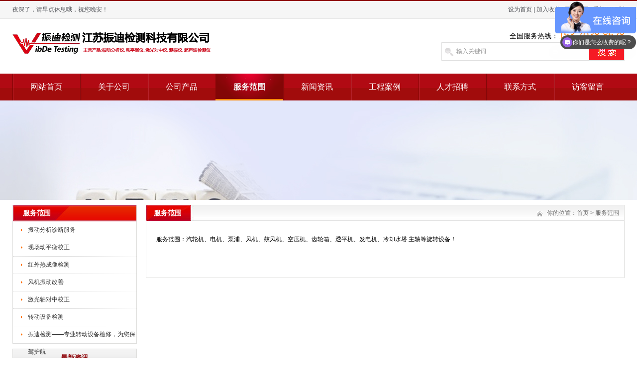

--- FILE ---
content_type: text/html
request_url: http://www.vibdetesting.com/Item/
body_size: 5257
content:
<!DOCTYPE html PUBLIC "-//W3C//DTD XHTML 1.0 Transitional//EN" "http://www.w3.org/TR/xhtml1/DTD/xhtml1-transitional.dtd">
<html xmlns="http://www.w3.org/1999/xhtml">
<head>
<meta http-equiv="X-UA-Compatible" content="IE=7">
<meta http-equiv="Content-Type" content="text/html; charset=utf-8" />
<title>服务范围_江苏振迪检测科技有限公司</title>
<meta name="keywords" content="" />
<meta name="description" content="服务范围：汽轮机、电机、泵浦、风机、鼓风机、空压机、齿轮箱、透平机、发电机、冷却水塔 主轴等旋转设备！
" />
<link href="/css/HituxCMSNote/inner.css" rel="stylesheet" type="text/css" />
<link href="/css/HituxCMSNote/common.css" rel="stylesheet" type="text/css" />
<script type="text/javascript" src="/js/jquery.min.js"></script>
<script type="text/javascript" src="/js/functions.js"></script>
<script type="text/javascript" src="/images/iepng/iepngfix_tilebg.js"></script>
<script type="text/javascript">
window.onerror=function(){return true;}
</script>
</head>

<body>
<!--head start-->
<div id="head">


<div class='section'>
			<div class="HituxInner tem_top">
				<h2><p><script language="javaScript"> 
now = new Date(),hour = now.getHours() 
if(hour < 6){document.write("夜深了，请早点休息哦，祝您晚安！")} 
else if (hour < 9){document.write("早上好！欢迎来到江苏振迪检测科技有限公司网站")} 
else if (hour < 12){document.write("上午好！欢迎来到江苏振迪检测科技有限公司网站")} 
else if (hour < 14){document.write("中午好！欢迎来到江苏振迪检测科技有限公司网站")} 
else if (hour < 17){document.write("下午好！欢迎来到江苏振迪检测科技有限公司网站")} 
else if (hour < 19){document.write("傍晚好！欢迎来到江苏振迪检测科技有限公司网站")} 
else if (hour < 22){document.write("晚上好！欢迎来到江苏振迪检测科技有限公司网站")} 
else {document.write("夜里好！欢迎来到江苏振迪检测科技有限公司网站")} 
</script></p></h2>
				<div class="tem_top_nav">
                <a onclick="this.style.behavior='url(#default#homepage)';this.setHomePage('http://www.vibdetesting.com');" href="#">设为首页</a> | <a href="javascript:window.external.AddFavorite('http://www.vibdetesting.com','江苏振迪检测科技有限公司')">加入收藏</a> | <a href="/Sitemap/">网站地图</a> | <a href="/M/">手机WAP版</a>
				</div>
			</div>
<div class="clearfix"></div>
		</div>
<!--top start -->
<div class="top">

<div class="TopLogo">
<div class="logo"><a href="/"><img src="/images/up_images/logo.png" alt="江苏振迪检测科技有限公司"></a></div>

<div class="SearchTop">
<div class='tel'>全国服务热线：<span>153 7038 8628</span></div>
<div class="SearchBar">
<form method="get" action="/Search/index.asp">
				<input type="text" name="q" id="search-text" size="15" onBlur="if(this.value=='') this.value='输入关键词';" 
onfocus="if(this.value=='输入关键词') this.value='';" value="输入关键词" /><input type="submit" id="search-submit" value=" " />
			</form>
</div>
</div>


</div>

</div>
<!--top end-->
<div class="clearfix"></div>
<!--nav start-->
<div id="NavLink">
<div id="NavBG">
<!--Head Menu Start-->
<ul id='sddm'><li  class=''><a href='/'>网站首页</a></li> <li class=''><a href='/About/' onmouseover=mopen('m2') onmouseout='mclosetime()'>关于公司</a> <div id='m2' onmouseover='mcancelclosetime()' onmouseout='mclosetime()'><a href='/About/'>公司介绍</a> <a href='/About/Group'>组织机构</a> <a href='/About/Culture'>企业文化</a> <a href='/About/Enviro'>公司环境</a> </div></li> <li class=''><a href='/Product/' onmouseover=mopen('m3') onmouseout='mclosetime()'>公司产品</a> <div id='m3' onmouseover='mcancelclosetime()' onmouseout='mclosetime()'><a href='/Product/CZY/'>测振仪</a> <a href='/Product/XCDPHY/'>现场动平衡仪</a> <a href='/Product/ZDFXY/'>振动分析仪</a> <a href='/Product/JGDZY/'>激光对中仪</a> <a href='/Product/CSBJCY/'>超声波检测仪</a> <a href='/Product/HWRXY/'>红外热像仪</a> <a href='/Product/NKJ/'>内窥镜</a> <a href='/Product/HJFXY/'>合金分析仪</a> <a href='/Product/ZZYFCP/'>自主研发产品</a> </div></li> <li class='CurrentLi'><a href='/Item/' onmouseover=mopen('m4') onmouseout='mclosetime()'>服务范围</a> <div id='m4' onmouseover='mcancelclosetime()' onmouseout='mclosetime()'><a href='/Item/974386/'>转动设备检修</a> <a href='/Item/380742/'>振动分析诊断服务</a> <a href='/Item/071356/'>现场动平衡校正</a> <a href='/Item/930847/'>红外热成像检测</a> <a href='/Item/981567/'>风机振动改善</a> <a href='/Item/297304/'>激光轴对中校正</a> </div></li> <li class=''><a href='/News/' onmouseover=mopen('m5') onmouseout='mclosetime()'>新闻资讯</a> <div id='m5' onmouseover='mcancelclosetime()' onmouseout='mclosetime()'><a href='/news/CompanyNews'>公司新闻</a> <a href='/news/IndustryNews'>行业新闻</a> </div></li> <li class=''><a href='/Case/' onmouseover=mopen('m6') onmouseout='mclosetime()'>工程案例</a> <div id='m6' onmouseover='mcancelclosetime()' onmouseout='mclosetime()'><a href='/Case/Case1/'>振动分析诊断</a> <a href='/Case/Case2/'>动平衡校正</a> </div></li> <li class=''><a href='/Recruit/' onmouseover=mopen('m7') onmouseout='mclosetime()'>人才招聘</a> <div id='m7' onmouseover='mcancelclosetime()' onmouseout='mclosetime()'><a href='/recruit/peiyang'>人才培养</a> <a href='/recruit/fuli'>福利待遇</a> <a href='/recruit/jobs'>招聘职位</a> </div></li> <li class=''><a href='/Contact/' onmouseover=mopen('m8') onmouseout='mclosetime()'>联系方式</a> <div id='m8' onmouseover='mcancelclosetime()' onmouseout='mclosetime()'><a href='/Contact/'>联系我们</a> <a href='/Feedback'>在线留言</a> </div></li> <li  class=''><a href='/FeedBack/'>访客留言</a></li> </ul>
<!--Head Menu End-->
</div>
<div class="clearfix"></div>
</div>
<!--nav end-->

<div class='clearfix'></div>
</div>
<!--head end-->
<div id="wrapper">
<!--focus start-->
<div id="FocusBG">

<div class="fullSlide">
  <div class="bd">
    <ul>
<li _src="url(/images/up_images/02.jpg)" style='background:#FFF center 0 no-repeat;'><a href='/' target='_blank'></a></li>    
</ul>
  </div>
  <div class="hd">
    <ul>
    </ul>
  </div>
  <span class="prev"></span> <span class="next"></span> </div>
<script type="text/javascript">
jQuery(".fullSlide").hover(function() {
    jQuery(this).find(".prev,.next").stop(true, true).fadeTo("show", 0.5)
},
function() {
    jQuery(this).find(".prev,.next").fadeOut()
});
jQuery(".fullSlide").slide({
    titCell: ".hd ul",
    mainCell: ".bd ul",
    effect: "fold",
    autoPlay: true,
    autoPage: true,
    trigger: "click",
    startFun: function(i) {
        var curLi = jQuery(".fullSlide .bd li").eq(i);
        if ( !! curLi.attr("_src")) {
            curLi.css("background-image", curLi.attr("_src")).removeAttr("_src")
        }
    }
});
</script>


</div>
<!--focus end-->
<!--body start-->
<div id="body">
<div class="HeightTab clearfix"></div>
<!--inner start -->
<div class="inner">
<!--left start-->
<div class="left">
<div class="Sbox">
<div class="topic2">服务范围</div>
<div class="blank"><ul><li><A href='/Item/380742'>振动分析诊断服务</A></li> <li><A href='/Item/071356'>现场动平衡校正</A></li> <li><A href='/Item/930847'>红外热成像检测</A></li> <li><A href='/Item/981567'>风机振动改善</A></li> <li><A href='/Item/297304'>激光轴对中校正</A></li> <li><A href='/Item/718960'>转动设备检测</A></li> <li><A href='/Item/974386'>振迪检测——专业转动设备检修，为您保驾护航</A></li> </ul></div>
</div>
<div class="HeightTab clearfix"></div>
<div class="Sbox">
<div class="topic">最新资讯</div>
<div class="list">
<dl><dd><a href='/html/3286704238.html' target='_blank' title='探索振迪检测冷却水塔一站式维修服务的独特优势'>探索振迪检测冷却水塔一站式维修服务的独特优势</a></dd><dd><a href='/html/582071309.html' target='_blank' title='振迪检测：Viber X5 进行精密设备工作地面检测检测服务'>振迪检测：Viber X5 进行精密设备工作地面</a></dd><dd><a href='/html/6453074056.html' target='_blank' title='振迪检测：精确轴承检测，设备可靠保障！'>振迪检测：精确轴承检测，设备可靠保障！</a></dd><dd><a href='/html/5146073828.html' target='_blank' title='振迪检测：振动分析服务助力工业生产提质增效'>振迪检测：振动分析服务助力工业生产提质增效</a></dd><dd><a href='/html/0514383458.html' target='_blank' title='VC地面检测服务，振迪检测精准守护'>VC地面检测服务，振迪检测精准守护</a></dd><dd><a href='/html/4708391949.html' target='_blank' title='振迪检测：提升设备性能的专业之选'>振迪检测：提升设备性能的专业之选</a></dd><dd><a href='/html/139586828.html' target='_blank' title='工业脱水机现场动平衡校正服务，让你的甩干机效率飙升！-振迪检测'>工业脱水机现场动平衡校正服务，让你的甩干机效率飙</a></dd><dd><a href='/html/5261944251.html' target='_blank' title='半导体地面VC微振动检测服务 - 强调微振动检测的关键性【振迪检测】'>半导体地面VC微振动检测服务 - 强调微振动检测</a></dd></dl>
</div>

</div>
<div class="HeightTab clearfix"></div>
<div class="Sbox">
<div class="topic">联系我们</div>
<div class="txt ColorLink">
<p>地址：江苏省苏州市昆山市伟业路8号现代广场B座6楼</p>
<p>电话：0512-57507827</p>
<p>传真：0512-57507827</p>
<p>邮件：zhaoyang@vibde.com</p>
<p>网站：<a href='http://www.vibdetesting.com' target='_blank'>http://www.vibdetesting.com</a> </p></div>
</div>

<div class="HeightTab clearfix"></div>
 
</div>
<!--left end-->
<!--right start-->
<div class="right">
<div class="Position">
<div class='PosLeft'>服务范围</div>
<div class='PosRight'><span>你的位置：<a href="/">首页</a> > <a href='/Item/'>服务范围</a></span></div>
<div class="clearfix"></div>
</div>
<div class="HeightTab clearfix"></div>
<!--main start-->
<div class="main">

<!--content start-->
<div class="content">
<div class="maincontent clearfix">
<nav>
<p>
	服务范围：汽轮机、电机、泵浦、风机、鼓风机、空压机、齿轮箱、透平机、发电机、冷却水塔 主轴等旋转设备！
</p>
<div class="clearfix"></div>
</nav>
</div>


</div>
<!--content end-->

</div>
<!--main end-->
</div>
<!--right end-->
<div class="clearfix"></div>
</div>
<!--inner end-->
</div>
<!--body end-->
<div class="HeightTab clearfix"></div>
<!--footer start-->
<div id="footer">

<div class="inner">
<div class='BottomNav'><a href="/">网站首页</a> | <a href="/About">关于我们</a> | <a href="/Recruit">人才招聘</a>  | <a href="/Sitemap">网站地图</a> | <a href="/RSS">订阅RSS</a></div>
<div class='HeightTab'></div>
<p>Copyright 2021 <a href='http://www.vibdetesting.com' target='_blank'>www.vibdetesting.com</a> 江苏振迪检测科技有限公司 版权所有 All Rights Reserved </p>
<p>公司地址：江苏省苏州市昆山市伟业路8号现代广场B座6楼 联系电话：0512-57507827电子邮件：zhaoyang@vibde.com
<a href="/rss" target="_blank"><img src="/images/rss_icon.gif"></a> <a href="/rss/feed.xml" target="_blank"><img src="/images/xml_icon.gif"></a></p>
<script type="text/javascript" src="/js/HituxScrollTop.js"></script>
<script>
var _hmt = _hmt || [];
(function() {
  var hm = document.createElement("script");
  hm.src = "https://hm.baidu.com/hm.js?4d4edf50e67950c1dacddd12685703cd";
  var s = document.getElementsByTagName("script")[0]; 
  s.parentNode.insertBefore(hm, s);
})();
</script>
<div class='clearfix'></div>
</div>

</div>
<!--footer end -->

</div>
<script type="text/javascript" src="/js/ServiceCenter.js"></script>

</body>
</html>
<!--
Powered By HituxCMS ASP V2.1 Mobile 
-->




--- FILE ---
content_type: text/css
request_url: http://www.vibdetesting.com/css/HituxCMSNote/common.css
body_size: 5572
content:

/* top start*/
body,td,th {
	font-size: 14px;
}

img, div { behavior: url(/images/iepng/iepngfix.htc); }

body, div, p,img,dl, dt, dd, ul, ol, li, h1, h2, h3, h4, h5, h6, pre, form, fieldset, input, textarea, blockquote {
	padding:0px;
	margin:0px;
}
.FontRed{
	color:#FF0000;}
h3{
	font-size:14px;}

li{
	list-style-type:none;}

img{border:0; 
	}
.gray{
	color:#666666;}
a{color:#333333;text-decoration:none;}
a:hover {text-decoration:underline;color:#8F050A;}
a:active{text-decoration:underline;}

.LineLink a{text-decoration:underline;}
.LineLink a:hover {text-decoration:none;color:#8F050A;}

.ColorLink a {color:#8F050A;}
.ColorLink a:hover {color:#8F050A;}

.WidthTab{
	width:10px;
	height:1px;
	float:left;}
.WidthTab2{
	width:20px;
	height:1px;
	float:left;}	
.HeightTab{
	height:10px;
	width:1px;
	overflow:hidden;}

.HeightTab2{
	height:20px;
	width:1px;
	overflow:hidden;}

p{
	line-height:180%;}

.ListDate{
	color:#666666;
	 }
.fl{float:left}
.fr{float:right}
.zww{width:1230px;margin:auto}
.f12{font-size:14px}
.f16{font-size:16px}
.tc{text-align:center}
.fb{font-weight:bold}
.ff{font-family:"微软雅黑";}
.cf{color:#ffffff}

/*友链*/
.links{padding:22px 0;}
.links span{font-size:30px}
.links p{padding:5px 20px}
.links p a{color:#333;margin:0 8px;font-size:12px;line-height:22px}
 
body{
	
	font-family:"Microsoft Yahei",Arial, Helvetica, sans-serif;
	width:100%;
	
}
input,textarea{
	font-family:"Microsoft Yahei",Arial, Helvetica, sans-serif;
}
#wrapper{
	}
 #head{
	width:100%;
	}

.HituxInner{margin:auto;width:1230px;}
 .section{border-bottom:1px solid #E5E5E5;background:#F6F6F6;border-top:2px solid #8F050A}
.tem_top{height:35px;color:#53555a;font-size:12px;}
.tem_top h2{font-size:12px;float:left;}
.tem_top h2 p{font-weight:normal;line-height:35px;}
.tem_top a{color:#53555a;}
.tem_top a:hover{color:#e9280c;}
.tem_top_nav{float:right;line-height:35px;}


 #head .top{
	background:#FFF;
	width:100%;
	font-size:12px;
	}	
 .TopBG{
	 width:100%;
	background:#535353;
	}
 .TopInfo{
	margin:auto;
	width:1230px;
	height:25px;
	} 
 .TopInfo .welcome{
	 float:left;
	 line-height:25px;
	 color:#FFF;
	 font-size:12px;}

 .TopInfo .link{
	line-height:23px;
	width:223px;
	height:25px;
	float:right;
	color:#FFF;
	padding-right:0px;
	padding-left:0px;
	font-size:12px;
	text-align:center;
	vertical-align:middle;}
 .TopInfo .link a{
	color:#FFF;
	padding:0px 3px;}
 .TopInfo .link img{
	 vertical-align:middle;
	 border:1px solid #F5F5F5;}		
 .TopInfo .link a:hover{
	color:#ccc;}	
 #head .top .TopLogo{
	margin:auto;
	width:1230px;
	padding-top:20px;
	height:90px;
	}
 #head .top .TopLogo .logo{
	float:left;
	}

 #head .top .TopLogo .SearchTop{
	 float:right;
	 padding-top:0px;
	 padding-left:20px;}	

 #head .top .TopLogo .tel{
	line-height:25px;
	text-align:right;
	font-size:14px;
	} 	
 #head .top .TopLogo .tel span{
	font-family:Verdana, Geneva, sans-serif;
	font-size:20px;
	color:#FF7A02;
	}

/* navs*/
 #head #NavLink{
	width:100%;
	height:54px;
	margin:auto;
	background:url("/images/HituxCMSNote/nav_bg1.png") repeat-x 0px 0px;
	z-index:100;
	}
 #head #NavLink #NavBG{
	height:54px;
	width:1230px;
	z-index:100;
	margin:auto;}	
		
 #head #NavLink #sddm{
	position:absolute;
	width:1230px;
	margin:auto;
	z-index:100}

 #head #NavLink #sddm li{
	float: left;
	font-weight:normal;}
 #head #NavLink #sddm .CurrentLi a{
	background:url("/images/HituxCMSNote/nav_bg3.png") no-repeat center bottom;
	font-weight:bold;
	color:#F5F5F5;
}
/*	
 #head #NavLink #sddm .CurrentLi p{
	background:#004216;
	border-left:none;
	 }
*/	 
 #head #NavLink #sddm li a
{	display: block;
	width: 136px;
	color: #FFFFFF;
	text-align: center;
	padding:0px;
	height:54px;
	line-height:54px;
	background:url("/images/HituxCMSNote/nav_bg2.png") no-repeat 0px 0px;
	font-size:16px;
	}
/*	
 #head #NavLink #sddm li P{
	border-left:1px solid #188139;
	text-align:center;
	font-size:10px;
	line-height:35px;
	font-weight:normal;
	color:#FFF;
	text-transform:uppercase;}
*/	
 #head #NavLink #sddm li a:hover
{	text-decoration:none;
	font-weight:bold;
	color:#FFFFFF;
	background:url("/images/HituxCMSNote/nav_bg3.png") no-repeat center bottom;
}

 #head #NavLink #sddm div
{	position: absolute;
	visibility: hidden;
	background: #808080;
	padding:0px 0px;
	filter: alpha(opacity=85);
	top:54px;
	}
 #head #NavLink #sddm .CurrentLi div a{
		background:#8F050A;
	 }
 #head #NavLink #sddm div a
	{	position: relative;
		padding: 0px 0px;
		width:136px;
		text-align: center;
		background:#8F050A;
		color: #FFFFFF;
		font-size:12px;
		font-weight:normal;
		text-decoration:none;
		line-height:30px;
		height:30px;
		border-top:1px solid #c12305;}

 #head #NavLink #sddm div a:hover{
	background:#c12305;
	color:#fff;
	font-weight:bold;
	line-height:30px;
	}

	
	 #body{
	width:100%;
	margin:auto;
}
/* albumblock*/

 .albumblock{
	padding:10px 15px 30px 45px;
	float:left;
	}
 .albumblock .inner{
	width:160px;
	height:190px;
	position:relative;
	overflow:hidden;
	}

.albumblock .inner img{
	padding:1px;
	border:1px solid #DEDEDC;
	width:156px;
	height:156px;	}	

 .albumblock .inner .albumtitle{
	height:30px;
	line-height:30px;
	font-size:12px;
	width:160px;
	position:relative;
	bottom:0px;
	left:0;
	color:#8F050A;
	font-weight:; 
	text-align:center;
	cursor:pointer;
	margin:auto;
	overflow:hidden;}
 .albumblock .inner .albumtitle span{
	font-weight:normal;
	font-size:12px;}	

 .albumblock .inner  a{
	 color:#8F050A;}
 .albumblock .inner  a:hover{
	text-decoration:none;}
 .albumblock .inner  a:visited{
	text-decoration:none;}	
		

/*footer*/
#footer{
	width:100%;
	height:100%;
	padding-bottom:10px;
	font-size:12px;
	color:#ce4a4f;
	background:#8F050A;
}
#footer a{
	color:#ce4a4f;}										
#footer .inner{
	margin:auto;
	width:100%;
	padding-top:0px;
	text-align:center;}

#footer .inner .InnerLeft{
	float:left;
	width:600px;
	text-align:left;}
#footer .inner .InnerRight{
	float:right;
	width:420px;
}

#footer .inner .InnerRight .tel{
	background: url("/images/HituxCMSNote/tel_bottom.jpg") no-repeat 0px 0px;
	height:50px;
	width:220px;
	padding-left:180px;
	color:#FFF;
	font-size:24px;
	font-weight:bold;
	font-family:Georgia, "Times New Roman", Times, serif;}

#footer .inner .BottomNav{
	width:100%;
	margin:auto;
	height:40px;
	line-height:40px;
	color:#CBCCD0;
	background:#333333;
}

#footer .inner .BottomNav a{
	color:#CBCCD0;
	padding:0px 10px;
	font-weight:bold;}


#wrapper  .t_page{
	padding:10px;
	text-align:center;
	font-size:12px;
	line-height:25px;
	
	}	
#wrapper  .t_page a{
	padding:2px 5px;
	border:1px solid #DEDEDC;
	margin:0px 3px;}	


/* date css*/		
 .header {font: 12px Arial, Tahoma !important;font-weight: bold !important;font: 11px Arial, Tahoma;font-weight: bold;color: #154BA0;background:#C2DEED;height: 25px;padding-left: 10px;
}
 .header td {padding-left: 10px;}
 .header a {color: #154BA0;}
 .header input {background:none;vertical-align: middle;height: 16px;}
 .category {font: 12px Arial, Tahoma !important;font: 11px Arial, Tahoma;color: #92A05A;height:20px;background-color: #FFFFD9;}
 .category td {border-bottom: 1px solid #DEDEB8;}
 .expire, .expire a:link, .expire a:visited {color: #999999;}
 .default, .default a:link, .default a:visited {color: #000000;}
 .checked, .checked a:link, .checked a:visited {color: #FF0000;}
 .today, .today a:link, .today a:visited {color: #00BB00;}
 #calendar_year {display: none;line-height: 130%;background: #FFFFFF;position: absolute;z-index: 10;}
 #calendar_year .col {float: left;background: #FFFFFF;margin-left: 1px;border: 1px solid #86B9D6;padding: 4px;}
 #calendar_month {display: none;background: #FFFFFF;line-height: 130%;border: 1px solid #86B9D6;padding: 4px;position: absolute;z-index: 11;}
 #year,#month{padding:0 10px;background:#fff;}	


/* SearchBar */

.SearchBar {
	width:368px;
	height:37px;
	background:url("/images/HituxCMSNote/Search_bg.png") no-repeat left top;
}

.Sbox .SearchBar{
	margin:10px 0px 0px 10px;}

.SearchBar #search-text {
	width: 266px;
	padding:0px 0px;
 	margin:0px;
	color:#999999;
	height:36px;
	line-height:36px;
	font-size:12px;
	background:none;
	border:none;
	padding-left:30px;
	}

.SearchBar #search-submit {
	border:none;
	background:none;
	font-size:12px;
	color: #FFFFFF;
	height:37px;
	margin:0px;	
	cursor:pointer;
	padding:0px;
	line-height:37px;
	width:72px;
}

/* search content */
#search_content .searchtip{
	line-height:25px;
	font-size:14px;
	font-weight:bold;
	padding-left:10px;
	BORDER-bottom: #023848 1px solid;
	padding-top:10px;
}

#search_content .result_list{
	padding:10px 10px;
	}
	
#search_content .result_list dt{
	font-size:14px;
	font-weight:bold;
	padding-top:10px;
	line-height:25px;
	font-family:Microsoft Yahei;}	

#search_content .result_list dd{
	padding:0 0 5px 0;
	margin:0px;
	line-height:20px;
	}	

#search_content .result_list .line {
	overflow:hidden;
	BORDER-bottom: #E9E8E8 1px dashed;}	

#search_content .result_list .line a{
	padding-right:20px;}

#search_content .result_list .line a:hover{
	text-decoration:none;}			
	
#search_content .search_welcome{
	line-height:25px;
	text-align:center;
	}
#search_content .search_welcome p{
	text-align:center;}		
#search_content .result_page{
	text-align:center;
	font-size:13px;
	padding:10px;}

#search_content .result_page span{
	font-size:12px;
	font-family:arial;
	padding:0 5px;
	}	

#dark_footer .box_240px_left {
	width:143px;
	padding-right: 42px;
	padding-top: 0px;
	background-image: none;
	padding-bottom:0px;
	float:left;
}
#dark_footer .box_240px_left h2{
	font-size:14px;
	border-bottom:1px dotted #999;
	color:#FFF;
	padding-bottom:10px;}
#dark_footer .box_240px_left li{
	line-height:250%;
	font-size:12px;}
#dark_footer .box_240px_middle {
	padding: 0px 42px;
	background-image: none;
}
#dark_footer .box_240px_right {
	padding-left: 42px;
	padding-top: 0px;
	background-image: none;
}
#dark_footer_wrap {
	background-color:#8F050A;
	overflow: hidden;
	padding:20px 0px;
}
#dark_footer {
	width: 940px;
	margin: 0 auto;
	padding-top: 20px;
	padding-bottom: 20px;
	overflow: hidden;
	color#FFF;
}
#light_footer_wrapper {
	font-size:12px;
	padding:10px;
	height:100px;
	
}
.box_240px_right li {
	display: inline;
}
#dark_footer li a{
	color:#FFF;}


/*backtotop*/
.backToTop {
 display: none;
 width: 50px;
 height:50px;
 line-height: 1.2;
 background:url("/images/HituxCMSNote/back_top.png") left top;;
 color: #fff;
 font-size: 12px;
 text-align: center;
 position: fixed;
 _position: absolute;
 right: 10px;
 bottom: 100px;
 _bottom: "auto";
 cursor: pointer;
 opacity: .6;
 filter: Alpha(opacity=60);
}


/* open div*/
#popupMask {
	display:none;
	position:absolute;
	top:0;
	left:0;
	width:100%;
	height:100%;
	z-index:9990;
	background-color:#000;
	-moz-opacity: 0.7;
	opacity:0.70;
	filter: alpha(opacity=70);
}
#popupContainer {
	position: absolute;
	z-index: 9991;
	top: 0px;
	left: 0px;
	display:none;
	padding: 0px;
	}
#popupInner {
	border: 3px solid #8F050A;
	background-color: #FFFFFF;
	}
#popupFrame {
	margin: 0px;
	width: 100%;
	height: 100%;
	position: relative;
	z-index: 9;
}
#popupTitleBar {
	background:url("/images/HituxCMSNote/box_bg1.jpg") repeat-x left top;
	color: #8F050A;
	font-weight: bold;
	height: 1.3em;
	padding: 5px;
	z-index: 9992;
	text-align:center;
}
#popupTitle {
	float:left;
	font-size: 1.1em;
}
#popupControls {
	float: right;
	cursor: pointer;
	cursor: hand;
}
#popupControls a span {
	display: block;
	height: 15px;
	width: 15px;
	text-indent: -9000px;
	background: url('/images/HituxCMSNote/close.gif') no-repeat;
}

.VideoBox{
	padding:10px;}


/*product*/
.RightNav span{
	color:#8F050A;}
 .ClassNav{
	padding:0px 0px;}
	
 .ClassNav .NavTree ul{
}
	
 .ClassNav .NavTree ul li{
position: relative;
}
	
/*1st level sub menu style */
 .ClassNav .NavTree ul li ul{
left: 178px; /* Parent menu width - 1*/
position: positive;
width: 246px; /*sub menu width*/
top: 0;
display: none;
border:1px solid #8F050A;
border-top:2px solid #8F050A;
background:#FFFFFF;
filter:progid:DXImageTransform.Microsoft.Shadow(Color=#999999, Strength=3, Direction=135);
z-index:2000;
}
.RightNav .ClassNav .NavTree ul li ul{
	 width:265px;}

/*All subsequent sub menu levels offset */
 .ClassNav .NavTree ul li ul li ul{ 
left: 159px; /* Parent menu width - 1*/
z-index:2000;}
/* menu links style */
 .ClassNav .NavTree ul li a{
	display: block;
	cursor:pointer;
	line-height:35px;
	border-bottom:1px solid #DDDDDD;
	padding-left:30px;
	height:35px;
	 }	

 .ClassNav .NavTree ul li li{
	background:url("/images/HituxCMSNote/box_icon1.png") no-repeat 12px 12px;
	padding-left:0;
	text-align:center;
	z-index:2000;
}
 .ClassNav .NavTree ul li li a{
	border-bottom:1px solid #DDDDDD;
	padding-left:10px;
	z-index:2000;}
 .ClassNav .NavTree ul .current a{
	background:#8F050A;
	color:#FFFFFF;}
 .ClassNav .NavTree ul .current li a{
	background:#FFFFFF;
	color:#000000;}
		
 .ClassNav .NavTree ul li a:hover{
color: white;
background:#8F050A;
text-decoration:none;
}
 .ClassNav .NavTree .subfolderstyle{
background: url(/images/HituxCMSNote/arrow-list.gif) no-repeat 150px center ;
}
/* Holly Hack for IE \*/
* html  .ClassNav .NavTree ul li { float: left; height: 1%;z-index:2000; }
* html  .ClassNav .NavTree ul li a { height: 1%;z-index:2000; }
/* End */	


/*service*/
.qqbox a:link {
	color: #000;
	text-decoration: none;
}
.qqbox a:visited {
	color: #000;
	text-decoration: none;
}
.qqbox a:hover {
	color: #f80000;
	text-decoration: underline;
}
.qqbox a:active {
	color: #f80000;
	text-decoration: underline;
}
.qqbox {
	width:132px;
	height:auto;
	overflow:hidden;
	position:absolute;
	right:0;
	top:200px;
	color:#000000;
	font-size:12px;
	letter-spacing:0px;
	z-index:500;
}
.qqlv {
	width:33px;
	height:256px;
	overflow:hidden;
	position:relative;
	float:right;
	z-index:50px;
}
.qqkf {
	width:120px;
	height:auto;
	overflow:hidden;
	right:0;
	top:0;
	z-index:99px;
	border:6px solid #cc0000;
	background:#fff;
}
.qqkfbt {
	width:118px;
	height:20px;
	overflow:hidden;
	background:#cc0000;
	line-height:20px;
	font-weight:bold;
	color:#fff;
	position:relative;
	border:1px solid #fff;
	cursor:pointer;
	text-align:center;
}
.qqkfhm {
	width:112px;
	height:22px;
	overflow:hidden;
	line-height:22px;
	padding-right:8px;
	position:relative;
	margin:3px 0;
}
.bgdh {
	width:102px;
	padding-left:10px;
}
#K1 {
	padding-left:3px;
}
#K1 p{
	padding:5px 0px;}	


.cbbfixed {position: fixed;right: 10px;transition: bottom ease .3s;bottom: -85px;z-index: 3;cursor:pointer;}
.cbbfixed .cbbtn {width: 40px;height: 40px;display: block;background-color: #333;}
.cbbfixed .gotop {transition: background-color ease .3s;margin-top: 1px;}
.cbbfixed .gotop .up-icon{float:left;margin:14px 0 0 9px;width:23px;height:12px;background: url(/images/side-icon02.png);}
.cbbfixed .gotop:hover {background-color:#2c2d2e;}
.cbbfixed .weixin {background: #dadbdd;}
.cbbfixed .weixin div {background: url(/images/QRCode.png);width: 210px;height: 210px;position: absolute;left: -212px;top: -130px;opacity: 0;transform: scale(0);    -webkit-transform: scale(0);transform-origin: 100% 70%;-webkit-transform-origin: 100% 70%;transition: transform ease .3s,opacity ease .3s;-webkit-transition: all ease .3s;display:none\0;*display:none;}
.cbbfixed .weixin:hover div {display: block;transform: scale(1);-webkit-transform: scale(1);opacity: 1;*display:block;}
.cbbfixed .weixin .weixin-icon{float: left;margin:12px 0 0 11px;width:18px;height: 18px; background: url(/images/side-icon01.png);}

/* clearfix */
.clearfix:after{
	content:" ";
	display:block;
	visibility:hidden;
	height:0;
	clear:both;
}
.clearfix {
	clear:both;
}
.clearbox {
	clear:both; 
	width:996px; 
	margin:0 auto; 
	height:0; 
	overflow:hidden;}
.clear { 
	height:1%; 
	overflow:hidden; }

--- FILE ---
content_type: text/javascript; charset=utf-8
request_url: https://goutong.baidu.com/site/924/4d4edf50e67950c1dacddd12685703cd/b.js?siteId=20135917
body_size: 8891
content:
!function(){"use strict";!function(){var e={styleConfig:{"styleVersion":"1","inviteBox":{"btnBgColor":"#6696FF","startPage":1,"autoDuration":0,"cpyInfo":"","isShowText":1,"skinType":1,"buttonType":1,"inviteTypeData":{"0":{"width":400,"height":175},"1":{"width":400,"height":282},"2":{"width":400,"height":282},"3":{"width":400,"height":282}},"autoInvite":1,"stayTime":3,"closeTime":20,"toChatTime":5,"inviteWinPos":0,"welcome":"欢迎来振迪检测官网，请问有什么可以帮您？","needVerifyCode":1,"autoChat":0,"btnBgColorType":0,"skinIndex":0,"customerStyle":{"acceptFontColor":"#000000","backImg":"","acceptBgColor":"#fecb2e","inviteBackImg":"https://aff-im.bj.bcebos.com/r/image/invite-back-img.png","confirmBtnText":"在线咨询","marginTop":0,"buttonPosition":"center","marginLeft":0},"defaultStyle":1,"likeCrm":0,"skinName":"自定义皮肤","autoHide":0,"reInvite":1,"sendButton":{"bgColor":"#bfecff","fontColor":"#1980df"},"inviteHeadImg":"https://aff-im.bj.bcebos.com/r/image/invite-head.png","license":"000","isOpenAutoDirectCom":0,"fontPosition":"center","isCustomerStyle":0,"position":"middle","inviteInterval":20,"inviteWinType":0,"tradeId":0,"fontColor":"#333333"},"aiSupportQuestion":false,"webimConfig":{"isShowIntelWelLan":0,"skinIndex":0,"autoDuration":1,"customerColor":"#6696FF","themeType":0,"license":"000","isOpenAutoDirectCom":1,"generalRecommend":1,"isShowCloseBtn":1,"skinType":1,"width":499,"isOpenKeepCom":1,"autoPopupMsg":1,"position":"right-bottom","needVerifyCode":1,"height":519,"waitVisitStayTime":6,"searchTermRecommend":1},"noteBoard":{"btnBgColor":"#6696FF","skinIndex":0,"autoDuration":0,"likeCrm":1,"displayCompany":1,"customerColor":"#4E6ef2","cpyInfo":"江苏振迪检测科技有限公司电话：15370388628（微信同号）","skinName":"默认样式","displayLxb":1,"isOpenAutoDirectCom":0,"skinType":1,"position":"left-bottom","itemsExt":[{"question":"邮箱","name":"item0","required":0,"isShow":1},{"question":"地址","name":"item1","required":0,"isShow":1}],"items":[{"name":"content","required":1,"isShow":1},{"name":"visitorName","required":0,"isShow":1},{"name":"visitorPhone","required":1,"isShow":1}],"cpyTel":"电话：15370388628（微信同号）","needVerifyCode":1,"tradeId":0,"btnBgColorType":0,"isAlwaysDisplay":0},"blackWhiteList":{"type":-1,"siteBlackWhiteList":[]},"isWebim":0,"pageId":0,"seekIcon":{"barrageIconColor":"#9861E6","iconHeight":65,"autoDuration":0,"barrageIssue":["可以介绍下你们的产品么？","你们是怎么收费的呢？","现在有优惠活动么？"],"displayLxb":1,"cpyInfo":"","skinType":1,"isFixedPosition":1,"iconType":0,"pcGroupiconColor":"#6696FF","needVerifyCode":1,"height":19,"customerStyle":{"backImg":""},"skinIndex":5,"iconWidth":200,"likeCrm":0,"skinName":"青春靓丽","groups":[{"groupName":"客服1","groupId":852618},{"groupName":"客服2","groupId":852619}],"barrageColor":0,"marginLeft":0,"autoConsult":1,"isOpenAutoDirectCom":1,"barrageSwitch":true,"isCustomerStyle":0,"width":30,"hotIssues":[{"question":"可以介绍下你们的产品么？","answer":"","id":"hotIssues:1668136753"},{"question":"你们是怎么收费的呢？","answer":"","id":"hotIssues:18971190"},{"question":"现在有优惠活动么？","answer":"","id":"hotIssues:356851230"}],"groupStyle":{"bgColor":"#ffffff","buttonColor":"#d6f3ff","fontColor":"#008edf"},"pcGroupiconType":0,"position":"right-top","barrageIconColorType":0,"groupWidth":94,"marginTop":0,"tradeId":0},"digitalHumanSetting":{"perid":"4146","gender":0,"demo":{"image":"https://aff-im.cdn.bcebos.com/onlineEnv/r/image/digitalman/digital-woman-demo-webim.png"},"headImage":"https://aff-im.cdn.bcebos.com/onlineEnv/r/image/digitalman/digital-woman-demo.jpg","name":"温柔姐姐","audition":"https://aff-im.cdn.bcebos.com/onlineEnv/r/audio/digitalman/woman.mp3","comment":"以亲切温柔的形象来接待访客，让用户感受到温暖和关怀；","data":{"welcome":{"gif":"https://aff-im.cdn.bcebos.com/onlineEnv/r/image/digitalman/digital-woman-welcome.gif"},"contact":{"gif":"https://aff-im.cdn.bcebos.com/onlineEnv/r/image/digitalman/digital-woman-contact.gif"},"warmLanguage":{"gif":""},"other":{"gif":""}}}},siteConfig:{"eid":"32633961","queuing":"【振迪检测vibdetesting】欢迎您的光临!一站式机械设备故障诊断与维修解决方案提供商。我们是瑞典进口VMI产品中国区总代理，&nbsp;<span style=\"font-size: 14px;\">如打字不方便想更快捷详细了解，您可加V联系或直接拨打电话</span><span style=\"font-weight: bold; font-size: 18px !important; color: rgb(254, 1, 0);\">15370388628</span><span style=\"font-size: 14px;\">（微信同号）</span><p><br></p><p><span style=\"font-size: 14px;\"><img src=\"https://su.bcebos.com/v1/biz-crm-aff-im/biz-crm-aff-im/generic/system/ueditor/images/618e8b0d48ac46f2a4486e30f3d04c2f.jpg?authorization=bce-auth-v1%2F0a3fcab923c6474ea5dc6cb9d1fd53b9%2F2023-07-17T08%3A47%3A47Z%2F-1%2F%2F51b1cb27d9700d1345257cf4cfaf9716e10c76ba3576d9d06452c69ee544cf43\">&nbsp;&nbsp;</span></p><p><span style=\"font-weight: bold; color: rgb(129, 64, 0);\">&nbsp;1、<a href=\"http://www.zhendijc.com/products/135.aspx\">振动分析仪</a>&nbsp; &nbsp; &nbsp; &nbsp; &nbsp; &nbsp; &nbsp; &nbsp; &nbsp; &nbsp; 2、<a href=\"http://www.zhendijc.com/products/134.aspx\">进口动平衡仪</a>  &nbsp;</span></p><p><span style=\"font-weight: bold; color: rgb(129, 64, 0);\">&nbsp;3、<a href=\"http://www.zhendijc.com/products/show-637.aspx\">国产动平衡仪</a>&nbsp; &nbsp; &nbsp; &nbsp; &nbsp; &nbsp; &nbsp; &nbsp; &nbsp;4、<a href=\"http://www.zhendijc.com/products/136.aspx\">激光对中仪</a>  &nbsp;</span></p><p><span style=\"font-weight: bold; color: rgb(129, 64, 0);\">&nbsp;5、<a href=\"http://www.zhendijc.com/case/133.aspx\">服务-现场动平衡校正</a>&nbsp; &nbsp; &nbsp;6、<a href=\"http://www.zhendijc.com/case/120.aspx\">服务-振动检测分析</a>  &nbsp;</span></p><p><span style=\"font-weight: bold; color: rgb(129, 64, 0);\">&nbsp;7、<a href=\"http://www.zhendijc.com/case.aspx\">服务-咨询设备故障诊断</a>&nbsp;     8、<a href=\"http://www.zhendijc.com/\">其它问题</a></span></p><p><span style=\"font-weight: bold; color: rgb(1, 5, 118);\"><a href=\"http://www.zhendijc.com/\"></a></span></p>","isOpenOfflineChat":1,"authToken":"bridge","isWebim":0,"imVersion":"im_server","platform":0,"isGray":"false","vstProto":1,"bcpAiAgentEnable":"0","webimConfig":{"isShowIntelWelLan":0,"skinIndex":0,"autoDuration":1,"customerColor":"#6696FF","themeType":0,"license":"000","isOpenAutoDirectCom":1,"generalRecommend":1,"isShowCloseBtn":1,"skinType":1,"width":499,"isOpenKeepCom":1,"autoPopupMsg":1,"position":"right-bottom","needVerifyCode":1,"height":519,"waitVisitStayTime":6,"searchTermRecommend":1},"isOpenRobot":0,"startTime":1769659276948,"authType":4,"prologue":"【振迪检测vibdetesting】欢迎您的光临!一站式机械设备故障诊断与维修解决方案提供商。我们是瑞典进口VMI产品中国区总代理，&nbsp;&nbsp;<span style=\"font-size: 14px;\">如打字不方便想更快捷详细了解，</span><span style=\"color: rgb(254, 1, 0); font-size: 18px; font-weight: bold;\">15370388628</span><p><font color=\"#fe0100\"><span style=\"font-size: 18px;\"><b><img src=\"https://su.bcebos.com/v1/biz-crm-aff-im/biz-crm-aff-im/generic/system/ueditor/images/88a299d383da42f4bea1a6a001b0f1b7.jpg?authorization=bce-auth-v1%2F0a3fcab923c6474ea5dc6cb9d1fd53b9%2F2023-07-17T08%3A48%3A29Z%2F-1%2F%2F750992470e5c500fa64f27cf9f91e5069cb25b143154d77436c7861a4e1d68b3\"></b></span></font></p><p>&nbsp;1、振动分析仪&nbsp; &nbsp; &nbsp; &nbsp; &nbsp; &nbsp; &nbsp; &nbsp; &nbsp; &nbsp; &nbsp; &nbsp;2、进口动平衡仪  &nbsp;</p><p>&nbsp;3、国产动平衡仪&nbsp; &nbsp; &nbsp; &nbsp; &nbsp; &nbsp; &nbsp; &nbsp; &nbsp; &nbsp; 4、激光对中仪  &nbsp;</p><p>&nbsp;5、服务-现场动平衡校正&nbsp; &nbsp; &nbsp; &nbsp; 6、服务-振动检测分析  &nbsp;</p><p>&nbsp;7、服务-咨询设备故障诊断&nbsp; &nbsp; &nbsp;8、其它问题<font></font></p>","isPreonline":0,"isOpenSmartReply":1,"isCsOnline":1,"siteToken":"4d4edf50e67950c1dacddd12685703cd","userId":"32633961","route":"1","csrfToken":"329fab9e763043bb957d56c8b027d8ad","ymgWhitelist":true,"likeVersion":"generic","newWebIm":1,"siteId":"20135917","online":"true","bid":"","webRoot":"https://affimvip.baidu.com/cps5/","isSmallFlow":0,"userCommonSwitch":{"isOpenTelCall":false,"isOpenCallDialog":false,"isOpenStateOfRead":true,"isOpenVisitorLeavingClue":true,"isOpenVoiceMsg":true,"isOpenVoiceCom":true}}};Object.freeze(e),window.affImConfig=e;var i=document.createElement("script"); i.src="https://aff-im.cdn.bcebos.com/onlineEnv/imsdk/1735891798/affim.js",i.setAttribute("charset","UTF-8");var o=document.getElementsByTagName("head")[0]||document.body;o.insertBefore(i,o.firstElement||null)}()}();